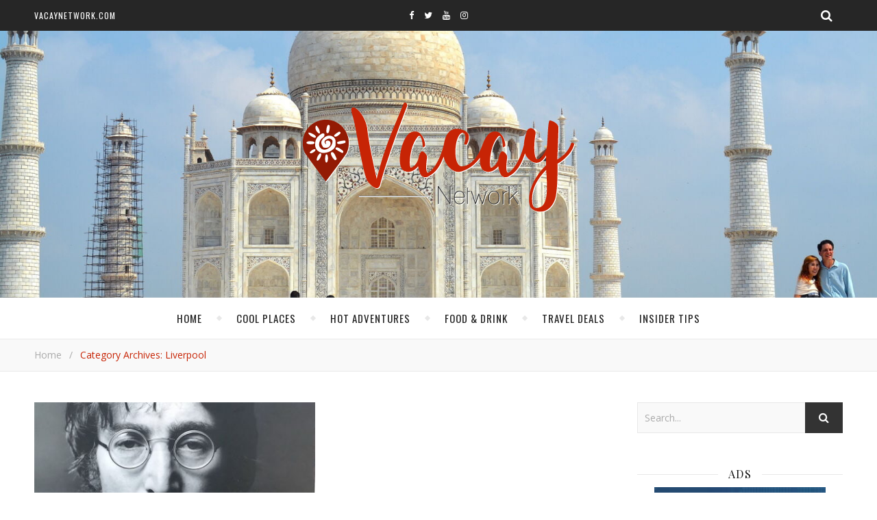

--- FILE ---
content_type: text/html; charset=UTF-8
request_url: https://www.vacaynetwork.com/category/europe/united-kingdom/northern-england/liverpool/
body_size: 12500
content:
<!DOCTYPE html>
<html lang="en-US">
<head>
	<meta charset="UTF-8">
	<meta name="description" content="Unique Stories and Photos for Worldly Passionate Travelers">
	<!-- Mobile Specific Meta -->
	<meta name="viewport" content="width=device-width, initial-scale=1, maximum-scale=1">
	<title>Liverpool &#8211; Vacay Network</title>
<meta name='robots' content='max-image-preview:large' />
<link rel='dns-prefetch' href='//fonts.googleapis.com' />
<link rel="alternate" type="application/rss+xml" title="Vacay Network &raquo; Feed" href="https://www.vacaynetwork.com/feed/" />
<link rel="alternate" type="application/rss+xml" title="Vacay Network &raquo; Comments Feed" href="https://www.vacaynetwork.com/comments/feed/" />
<link rel="alternate" type="application/rss+xml" title="Vacay Network &raquo; Liverpool Category Feed" href="https://www.vacaynetwork.com/category/europe/united-kingdom/northern-england/liverpool/feed/" />
<style id='wp-img-auto-sizes-contain-inline-css' type='text/css'>
img:is([sizes=auto i],[sizes^="auto," i]){contain-intrinsic-size:3000px 1500px}
/*# sourceURL=wp-img-auto-sizes-contain-inline-css */
</style>

<style id='wp-emoji-styles-inline-css' type='text/css'>

	img.wp-smiley, img.emoji {
		display: inline !important;
		border: none !important;
		box-shadow: none !important;
		height: 1em !important;
		width: 1em !important;
		margin: 0 0.07em !important;
		vertical-align: -0.1em !important;
		background: none !important;
		padding: 0 !important;
	}
/*# sourceURL=wp-emoji-styles-inline-css */
</style>
<link rel='stylesheet' id='wp-block-library-css' href='https://www.vacaynetwork.com/wp-includes/css/dist/block-library/style.min.css' type='text/css' media='all' />
<style id='global-styles-inline-css' type='text/css'>
:root{--wp--preset--aspect-ratio--square: 1;--wp--preset--aspect-ratio--4-3: 4/3;--wp--preset--aspect-ratio--3-4: 3/4;--wp--preset--aspect-ratio--3-2: 3/2;--wp--preset--aspect-ratio--2-3: 2/3;--wp--preset--aspect-ratio--16-9: 16/9;--wp--preset--aspect-ratio--9-16: 9/16;--wp--preset--color--black: #000000;--wp--preset--color--cyan-bluish-gray: #abb8c3;--wp--preset--color--white: #ffffff;--wp--preset--color--pale-pink: #f78da7;--wp--preset--color--vivid-red: #cf2e2e;--wp--preset--color--luminous-vivid-orange: #ff6900;--wp--preset--color--luminous-vivid-amber: #fcb900;--wp--preset--color--light-green-cyan: #7bdcb5;--wp--preset--color--vivid-green-cyan: #00d084;--wp--preset--color--pale-cyan-blue: #8ed1fc;--wp--preset--color--vivid-cyan-blue: #0693e3;--wp--preset--color--vivid-purple: #9b51e0;--wp--preset--gradient--vivid-cyan-blue-to-vivid-purple: linear-gradient(135deg,rgb(6,147,227) 0%,rgb(155,81,224) 100%);--wp--preset--gradient--light-green-cyan-to-vivid-green-cyan: linear-gradient(135deg,rgb(122,220,180) 0%,rgb(0,208,130) 100%);--wp--preset--gradient--luminous-vivid-amber-to-luminous-vivid-orange: linear-gradient(135deg,rgb(252,185,0) 0%,rgb(255,105,0) 100%);--wp--preset--gradient--luminous-vivid-orange-to-vivid-red: linear-gradient(135deg,rgb(255,105,0) 0%,rgb(207,46,46) 100%);--wp--preset--gradient--very-light-gray-to-cyan-bluish-gray: linear-gradient(135deg,rgb(238,238,238) 0%,rgb(169,184,195) 100%);--wp--preset--gradient--cool-to-warm-spectrum: linear-gradient(135deg,rgb(74,234,220) 0%,rgb(151,120,209) 20%,rgb(207,42,186) 40%,rgb(238,44,130) 60%,rgb(251,105,98) 80%,rgb(254,248,76) 100%);--wp--preset--gradient--blush-light-purple: linear-gradient(135deg,rgb(255,206,236) 0%,rgb(152,150,240) 100%);--wp--preset--gradient--blush-bordeaux: linear-gradient(135deg,rgb(254,205,165) 0%,rgb(254,45,45) 50%,rgb(107,0,62) 100%);--wp--preset--gradient--luminous-dusk: linear-gradient(135deg,rgb(255,203,112) 0%,rgb(199,81,192) 50%,rgb(65,88,208) 100%);--wp--preset--gradient--pale-ocean: linear-gradient(135deg,rgb(255,245,203) 0%,rgb(182,227,212) 50%,rgb(51,167,181) 100%);--wp--preset--gradient--electric-grass: linear-gradient(135deg,rgb(202,248,128) 0%,rgb(113,206,126) 100%);--wp--preset--gradient--midnight: linear-gradient(135deg,rgb(2,3,129) 0%,rgb(40,116,252) 100%);--wp--preset--font-size--small: 13px;--wp--preset--font-size--medium: 20px;--wp--preset--font-size--large: 36px;--wp--preset--font-size--x-large: 42px;--wp--preset--spacing--20: 0.44rem;--wp--preset--spacing--30: 0.67rem;--wp--preset--spacing--40: 1rem;--wp--preset--spacing--50: 1.5rem;--wp--preset--spacing--60: 2.25rem;--wp--preset--spacing--70: 3.38rem;--wp--preset--spacing--80: 5.06rem;--wp--preset--shadow--natural: 6px 6px 9px rgba(0, 0, 0, 0.2);--wp--preset--shadow--deep: 12px 12px 50px rgba(0, 0, 0, 0.4);--wp--preset--shadow--sharp: 6px 6px 0px rgba(0, 0, 0, 0.2);--wp--preset--shadow--outlined: 6px 6px 0px -3px rgb(255, 255, 255), 6px 6px rgb(0, 0, 0);--wp--preset--shadow--crisp: 6px 6px 0px rgb(0, 0, 0);}:where(.is-layout-flex){gap: 0.5em;}:where(.is-layout-grid){gap: 0.5em;}body .is-layout-flex{display: flex;}.is-layout-flex{flex-wrap: wrap;align-items: center;}.is-layout-flex > :is(*, div){margin: 0;}body .is-layout-grid{display: grid;}.is-layout-grid > :is(*, div){margin: 0;}:where(.wp-block-columns.is-layout-flex){gap: 2em;}:where(.wp-block-columns.is-layout-grid){gap: 2em;}:where(.wp-block-post-template.is-layout-flex){gap: 1.25em;}:where(.wp-block-post-template.is-layout-grid){gap: 1.25em;}.has-black-color{color: var(--wp--preset--color--black) !important;}.has-cyan-bluish-gray-color{color: var(--wp--preset--color--cyan-bluish-gray) !important;}.has-white-color{color: var(--wp--preset--color--white) !important;}.has-pale-pink-color{color: var(--wp--preset--color--pale-pink) !important;}.has-vivid-red-color{color: var(--wp--preset--color--vivid-red) !important;}.has-luminous-vivid-orange-color{color: var(--wp--preset--color--luminous-vivid-orange) !important;}.has-luminous-vivid-amber-color{color: var(--wp--preset--color--luminous-vivid-amber) !important;}.has-light-green-cyan-color{color: var(--wp--preset--color--light-green-cyan) !important;}.has-vivid-green-cyan-color{color: var(--wp--preset--color--vivid-green-cyan) !important;}.has-pale-cyan-blue-color{color: var(--wp--preset--color--pale-cyan-blue) !important;}.has-vivid-cyan-blue-color{color: var(--wp--preset--color--vivid-cyan-blue) !important;}.has-vivid-purple-color{color: var(--wp--preset--color--vivid-purple) !important;}.has-black-background-color{background-color: var(--wp--preset--color--black) !important;}.has-cyan-bluish-gray-background-color{background-color: var(--wp--preset--color--cyan-bluish-gray) !important;}.has-white-background-color{background-color: var(--wp--preset--color--white) !important;}.has-pale-pink-background-color{background-color: var(--wp--preset--color--pale-pink) !important;}.has-vivid-red-background-color{background-color: var(--wp--preset--color--vivid-red) !important;}.has-luminous-vivid-orange-background-color{background-color: var(--wp--preset--color--luminous-vivid-orange) !important;}.has-luminous-vivid-amber-background-color{background-color: var(--wp--preset--color--luminous-vivid-amber) !important;}.has-light-green-cyan-background-color{background-color: var(--wp--preset--color--light-green-cyan) !important;}.has-vivid-green-cyan-background-color{background-color: var(--wp--preset--color--vivid-green-cyan) !important;}.has-pale-cyan-blue-background-color{background-color: var(--wp--preset--color--pale-cyan-blue) !important;}.has-vivid-cyan-blue-background-color{background-color: var(--wp--preset--color--vivid-cyan-blue) !important;}.has-vivid-purple-background-color{background-color: var(--wp--preset--color--vivid-purple) !important;}.has-black-border-color{border-color: var(--wp--preset--color--black) !important;}.has-cyan-bluish-gray-border-color{border-color: var(--wp--preset--color--cyan-bluish-gray) !important;}.has-white-border-color{border-color: var(--wp--preset--color--white) !important;}.has-pale-pink-border-color{border-color: var(--wp--preset--color--pale-pink) !important;}.has-vivid-red-border-color{border-color: var(--wp--preset--color--vivid-red) !important;}.has-luminous-vivid-orange-border-color{border-color: var(--wp--preset--color--luminous-vivid-orange) !important;}.has-luminous-vivid-amber-border-color{border-color: var(--wp--preset--color--luminous-vivid-amber) !important;}.has-light-green-cyan-border-color{border-color: var(--wp--preset--color--light-green-cyan) !important;}.has-vivid-green-cyan-border-color{border-color: var(--wp--preset--color--vivid-green-cyan) !important;}.has-pale-cyan-blue-border-color{border-color: var(--wp--preset--color--pale-cyan-blue) !important;}.has-vivid-cyan-blue-border-color{border-color: var(--wp--preset--color--vivid-cyan-blue) !important;}.has-vivid-purple-border-color{border-color: var(--wp--preset--color--vivid-purple) !important;}.has-vivid-cyan-blue-to-vivid-purple-gradient-background{background: var(--wp--preset--gradient--vivid-cyan-blue-to-vivid-purple) !important;}.has-light-green-cyan-to-vivid-green-cyan-gradient-background{background: var(--wp--preset--gradient--light-green-cyan-to-vivid-green-cyan) !important;}.has-luminous-vivid-amber-to-luminous-vivid-orange-gradient-background{background: var(--wp--preset--gradient--luminous-vivid-amber-to-luminous-vivid-orange) !important;}.has-luminous-vivid-orange-to-vivid-red-gradient-background{background: var(--wp--preset--gradient--luminous-vivid-orange-to-vivid-red) !important;}.has-very-light-gray-to-cyan-bluish-gray-gradient-background{background: var(--wp--preset--gradient--very-light-gray-to-cyan-bluish-gray) !important;}.has-cool-to-warm-spectrum-gradient-background{background: var(--wp--preset--gradient--cool-to-warm-spectrum) !important;}.has-blush-light-purple-gradient-background{background: var(--wp--preset--gradient--blush-light-purple) !important;}.has-blush-bordeaux-gradient-background{background: var(--wp--preset--gradient--blush-bordeaux) !important;}.has-luminous-dusk-gradient-background{background: var(--wp--preset--gradient--luminous-dusk) !important;}.has-pale-ocean-gradient-background{background: var(--wp--preset--gradient--pale-ocean) !important;}.has-electric-grass-gradient-background{background: var(--wp--preset--gradient--electric-grass) !important;}.has-midnight-gradient-background{background: var(--wp--preset--gradient--midnight) !important;}.has-small-font-size{font-size: var(--wp--preset--font-size--small) !important;}.has-medium-font-size{font-size: var(--wp--preset--font-size--medium) !important;}.has-large-font-size{font-size: var(--wp--preset--font-size--large) !important;}.has-x-large-font-size{font-size: var(--wp--preset--font-size--x-large) !important;}
/*# sourceURL=global-styles-inline-css */
</style>

<style id='classic-theme-styles-inline-css' type='text/css'>
/*! This file is auto-generated */
.wp-block-button__link{color:#fff;background-color:#32373c;border-radius:9999px;box-shadow:none;text-decoration:none;padding:calc(.667em + 2px) calc(1.333em + 2px);font-size:1.125em}.wp-block-file__button{background:#32373c;color:#fff;text-decoration:none}
/*# sourceURL=/wp-includes/css/classic-themes.min.css */
</style>
<link rel='stylesheet' id='adenit-main-style-css' href='https://www.vacaynetwork.com/wp-content/themes/aden/style.css' type='text/css' media='all' />
<link rel='stylesheet' id='owl-carousel-css' href='https://www.vacaynetwork.com/wp-content/themes/aden/css/owl.carousel.css' type='text/css' media='all' />
<link rel='stylesheet' id='magnific-popup-css' href='https://www.vacaynetwork.com/wp-content/themes/aden/css/magnific-popup.css' type='text/css' media='all' />
<link rel='stylesheet' id='adenit-mediaquery-css' href='https://www.vacaynetwork.com/wp-content/themes/aden/css/mediaquery.css' type='text/css' media='all' />
<link rel='stylesheet' id='font-awesome-css' href='https://www.vacaynetwork.com/wp-content/themes/aden/css/font-awesome.min.css' type='text/css' media='all' />
<link rel='stylesheet' id='fontello-css' href='https://www.vacaynetwork.com/wp-content/themes/aden/css/fontello.css' type='text/css' media='all' />
<link rel='stylesheet' id='icomoon-css' href='https://www.vacaynetwork.com/wp-content/themes/aden/css/icomoon.css' type='text/css' media='all' />
<link rel='stylesheet' id='animsition-css' href='https://www.vacaynetwork.com/wp-content/themes/aden/css/animsition.min.css' type='text/css' media='all' />
<link rel='stylesheet' id='perfect-scrollbar-css' href='https://www.vacaynetwork.com/wp-content/themes/aden/css/perfect-scrollbar.css' type='text/css' media='all' />
<link rel='stylesheet' id='adenit-oswald-font-css' href='//fonts.googleapis.com/css?family=Oswald%3A100%2C300%2C400%2C700&#038;subset=latin%2Clatin-ext&#038;ver=1.0.0' type='text/css' media='all' />
<link rel='stylesheet' id='adenit-playfair-font-css' href='//fonts.googleapis.com/css?family=Playfair+Display%3A400%2C700&#038;subset=latin%2Clatin-ext&#038;ver=1.0.0' type='text/css' media='all' />
<link rel='stylesheet' id='adenit-opensans-font-css' href='//fonts.googleapis.com/css?family=Open+Sans%3A400italic%2C400%2C600italic%2C600%2C700italic%2C700&#038;subset=latin%2Clatin-ext&#038;ver=1.0.0' type='text/css' media='all' />
<script type="text/javascript" src="https://www.vacaynetwork.com/wp-includes/js/jquery/jquery.min.js" id="jquery-core-js"></script>
<script type="text/javascript" src="https://www.vacaynetwork.com/wp-includes/js/jquery/jquery-migrate.min.js" id="jquery-migrate-js"></script>
<link rel="https://api.w.org/" href="https://www.vacaynetwork.com/wp-json/" /><link rel="alternate" title="JSON" type="application/json" href="https://www.vacaynetwork.com/wp-json/wp/v2/categories/726" /><link rel="EditURI" type="application/rsd+xml" title="RSD" href="https://www.vacaynetwork.com/xmlrpc.php?rsd" />
<meta name="generator" content="WordPress 6.9" />
<!-- Google Tag Manager -->
<script>(function(w,d,s,l,i){w[l]=w[l]||[];w[l].push({'gtm.start':
new Date().getTime(),event:'gtm.js'});var f=d.getElementsByTagName(s)[0],
j=d.createElement(s),dl=l!='dataLayer'?'&l='+l:'';j.async=true;j.src=
'https://www.googletagmanager.com/gtm.js?id='+i+dl;f.parentNode.insertBefore(j,f);
})(window,document,'script','dataLayer','GTM-59RTW69');</script>
<!-- End Google Tag Manager -->

<!-- Facebook Pixel Code -->
<script>
  !function(f,b,e,v,n,t,s)
  {if(f.fbq)return;n=f.fbq=function(){n.callMethod?
  n.callMethod.apply(n,arguments):n.queue.push(arguments)};
  if(!f._fbq)f._fbq=n;n.push=n;n.loaded=!0;n.version='2.0';
  n.queue=[];t=b.createElement(e);t.async=!0;
  t.src=v;s=b.getElementsByTagName(e)[0];
  s.parentNode.insertBefore(t,s)}(window, document,'script',
  'https://connect.facebook.net/en_US/fbevents.js');
  fbq('init', '747012482445217');
  fbq('track', 'PageView');
</script>
<noscript><img height="1" width="1" style="display:none"
  src="https://www.facebook.com/tr?id=747012482445217&ev=PageView&noscript=1"
/></noscript>
<!-- End Facebook Pixel Code --><style>.lsi-social-icons li a { line-height: 24px !important; height: 24px !important; width: 24px !important; } .col-2 .googleplus-share { display: none !important; } 

.entry-content > p:first-child::first-letter {
    margin-top: inherit !important;
}
.entry-content > p:first-child::first-letter {
    font-family: inherit !important;
    float: none !important;
    font-size: inherit !important;
    line-height: inherit !important;
    text-align: center;
    margin: 0 !important;
}.logo {
	max-width:525px;
}.header-center > .center-max-width {
	padding-top:105px;
	height:390px;
}@media screen and ( max-width: 480px ) {
	.header-center > .center-max-width {
		padding:105px 0;
		height: auto;
	}	
}.header-bottom > .center-max-width {
	    position: relative;
	    text-align: center;
	}.nav {
	   display: table;
	   margin: 0 auto;
	}.header-center{
		background-image: url(https://www.vacaynetwork.com/wp-content/uploads/2020/12/taj-mahal-in-september.jpg);
		background-size: 		cover;
		background-repeat: 		no-repeat;
		background-attachment: 	scroll;
		background-position: 	center center;

	}body{
		background-image: url();
		background-size: 		auto;
		background-repeat: 		repeat;
		background-attachment: 	fixed;
		background-position: 	left top;

	}.main-sidebar {
    width: 330px; 
}.fixed-sidebar {
    width: 330px;
    right: -330px; 
}.main-container {
		width: calc(100% - 330px);
		width: -webkit-calc(100% - 330px);
	}.center-max-width {
	max-width:1180px;
}.main-container-wrap {
	margin:45px 0px;		        
}.main-post,
		.search-post {
	margin-bottom:45px;		        
}.main-sidebar {
	padding-right: 30px;
}.main-container + .main-sidebar {
	padding-left: 30px;
	padding-right: 0; 
}.main-sidebar .adenit-widget,
		.fixed-sidebar .adenit-widget {
	margin-bottom: 45px;
}.single-pagination .previous {
	width: calc((100% - 30px) / 2);
	width: -webkit-calc((100% - 30px) / 2);
	margin-right:30px;        
}.single-pagination .next {
	width: calc((100% - 30px) / 2);
	width: -webkit-calc((100% - 30px) / 2);    
}.adenit-link,
	.adenit-quote {
    font-family: "Playfair Display";
    font-size: 24px;
}

.adenit-quote-author,
.adenit-link-author {
	font-family: "Open Sans";
    font-size: 18px;
}.col-2 .entry-video,
		.col-2 .entry-gallery, 
		.col-2 .entry-thumbnail,
		.col-3 .entry-video,
		.col-3 .entry-gallery, 
		.col-3 .entry-thumbnail {
	margin-bottom: 15px;
}.entry-content > p:first-child:first-letter {
	font-family: "Playfair Display";
    float:left;
    font-size: 76px;
    line-height: 63px;
    text-align: center;
    margin: 0px 10px 0 0;
}@-moz-document url-prefix() {
	.entry-content > p:first-child:first-letter {
	    margin-top: 10px !important;
	}
}.adenit-carousel .owl-prev {
	    left: -50px;
	}.adenit-carousel .owl-next {
	    right: -50px;
	}.carousel-category {
			font-size: 12px;
			letter-spacing: 1px;
			margin-bottom: 8px;
			font-weight: 600;
	   }
	
	   .carousel-title {
			font-size: 41px;
			letter-spacing: 0.5px;
			line-height: 44px;
			margin-bottom: 16px;
	   }

		.carousel-comment,
		.carousel-like {
		    padding: 4px 6px;
		}.footer-logo a {
	max-width:183px;
}.header-top {
    background-color: #262626;
}.top-nav > ul > li > a,
		.header-top-social a i {
    color: #ffffff;
}.top-nav > ul > li > a:hover,
		.header-top-social a:hover i,
		.header-top-social a:focus i,
		.top-nav li.current-menu-item > a,
		.top-nav li.current-menu-ancestor > a {
    color: #cccccc;
}.fixed-sidebar-btn {
    color: #444444;
    background-color: #ffffff;
}.fixed-sidebar-btn:hover {
    color: #cccccc;
}.search-btn {
    color: #ffffff;
    background-color: #262626;
}.search-btn:hover {
    color: #cccccc;
}.header-bottom,
		 .fixed-header-bottom,
		 .nav .sub-menu > li > a,
		 .nav-mobile {
    background-color: #ffffff;
}.nav > ul > li > a,
		.nav .sub-menu > li > a,
		.nav-mobile li a,
		.nav-btn,
		.sub-menu-btn-icon,
		.carousel-btn {
    color: #222222;
}.nav > ul > li > a:hover,
		.nav .sub-menu > li > a:hover,
		.nav-mobile li a:hover,
		.nav-btn:hover,
		.carousel-btn:hover,
		.nav li.current-menu-item > a,
		.nav li.current-menu-ancestor > a {
    color: #c72405;
}.nav .sub-menu > li > a:hover:before  {
    border-color: transparent transparent transparent #c72405;
}.nav .sub-menu {
    border-color: #c72405;
}.nav .sub-menu > li > a:before  {
    border-color: transparent transparent transparent #f4f4f4;
}.nav .sub-menu > li > a {
    border-color:#f4f4f4;
}body,
		.single-pagination-info {
    background-color: #ffffff;
}.single-pagination-info:hover p {
    color:#ffffff;
}#s:focus + .submit,
		.header-search-input:focus +.header-search-button,
		#wp-calendar tbody td:hover a,
		#wp-calendar tbody td:hover,
		#wp-calendar caption,
		.carousel-comment:hover span:first-child:before,
		.carousel-like:hover span:first-child:before {
    color: #ffffff;
    background-color: #c72405;
}.nav > ul > li:after,
		.entry-content hr {
	color: #ffffff;
    background-color: #e8e8e8;
}.carousel-comment:hover,
		.carousel-like:hover,
		.meta-categories a:before,
		.meta-categories a:after,
		.instagram-title h3,
		.entry-content  blockquote {
    border-color: #c72405;
}.meta-categories a:hover,
		.adenit-widget ul li > a:hover,
		#wp-calendar tfoot #prev a:hover,
		#wp-calendar tfoot #next a:hover,
		.adenit-widget ul li span a:hover,
		.carousel-title a:hover,
		a,
		.adenit-breadcrumbs a:hover,
		.adenit-breadcrumbs .breadcrumb_last,
		.comment-author a:hover,
		.carousel-comment:hover a,
		.carousel-like:hover a,
		.meta-author-date a,
		.meta-tags a:hover,
		.meta-like-comm a:hover,
		.page-links a,
		.adenit-breadcrumbs li strong,
		.related-posts h4 a:hover,
		.single-pagination-info:hover h4 {
    color:#c72405;
}.active span,
		.search-separator,
		.ps-container > .ps-scrollbar-y-rail > .ps-scrollbar-y {
    background-color:#c72405 !important;
}.meta-categories a,
		.carousel-quote,
		.post-title,
		.post-title a,
		.widget-title,
		.related-posts h3,
		.related-posts h4 a,
		.meta-author-description h4,
		.next-post-title a,
		.prev-post-title a,
		.comments-area h2,
		.comment-reply-title,
		.next-post-icon a,
		.prev-post-icon a,
		.comment-author a,
		.comment-author,
		.author-info h4 a,
		.fixed-sidebar-close-btn,
		.single-pagination-info,
		.adenit_author_widget h3 {
	color: #111111;
}body,
		.adenit-widget,
		.adenit-widget ul li > a,
		#wp-calendar tbody td,
		.wpcf7 input[type="text"],
		.wpcf7 input[type="email"],
		.wpcf7 textarea,
		.comments-area input[type="text"],
		.comments-area textarea,
		.entry-content,
		.author-info p,
		.entry-comments,
		#respond,
		.fourzerofour p,
		#s,
		.page-links {
	color: #000000;
}.widget-title h3:before,
		.widget-title h3:after,
		.meta-share-wrap .meta-share:before,
		.meta-share-wrap .meta-share:after,
		.widget_recent_entries ul li,
		.widget_recent_comments li,
		.widget_meta li,
		.widget_recent_comments li,
		.widget_pages li,
		.widget_archive li,
		.widget_categories li,
		.children li,
	    #wp-calendar,
	    #wp-calendar tbody td,
		.search #s,
	    .entry-comments,
	    .adenit-widget select,
	    .meta-author-description,
	    .comment-title h2:before,
		.comment-title h2:after,
	    .related-posts h3:before,
		.related-posts h3:after,
		.search-thumbnail i,
		.widget_nav_menu li a,
		.wpcf7 input[type="text"],
		.wpcf7 input[type="email"],
		.wpcf7 textarea,
		.comments-area input[type="text"],
		.comments-area textarea,
		.wp-caption,
		.entry-content table tr,
		.entry-content table th,
		.entry-content table td,
		.entry-content abbr[title],
		.entry-content pre,
		.meta-tags a,
		.meta-like-comm a,
		.meta-share a,
		.meta-author-description,
		.adenit-breadcrumbs,
		.carousel-quote,
		.header-bottom,
		.mc4wp-form input,
		.category-description {
	border-color:#e8e8e8;
}.meta-author-date,
		.meta-tags a,
		.meta-like-comm a,
		.related-posts .meta-date,
		.comment-info,
		.comment-info a,
		.widget_recent_entries ul li span,
		.comment-date a,
		.widget_categories li,
		.widget_archive li,
		.gallery .gallery-caption,
		.meta-share a,	
		.adenit-breadcrumbs,
		.adenit-breadcrumbs a {
	color:#aaaaaa;
}::-webkit-input-placeholder {
	color: #aaaaaa;
}:-moz-placeholder {
	color: #aaaaaa;
}::-moz-placeholder { 
	color: #aaaaaa;
}:-ms-input-placeholder {
	color: #aaaaaa;
}.adenit-breadcrumbs,
		.entry-comments,
		.wpcf7 input[type="text"],
		.wpcf7 input[type="email"],
		.wpcf7 textarea,
		.comments-area input[type="text"],
		.comments-area textarea,
		.meta-author-description,
		.header-search-input,
		.search #s,
		.carousel-quote {
	background-color:#f9f9f9;
}.read-more a,
		.wpcf7 input[type="submit"]:hover,
		 #submit,
		.default-pagination .next a,
		.default-pagination .previous a,
		.numbered-pagination a,
		.reply a,
		.tagcloud a,
		.header-search-button,
		.submit,
		.mc4wp-form input[type="submit"] {
    background-color: #333333;
    color: #ffffff;
}.read-more a:hover {
    padding: 0px 30px;
}.read-more a:hover,
		 #submit:hover,
		.wpcf7 input[type="submit"],
		.default-pagination .next:hover a,
		.default-pagination .previous:hover a,
		.numbered-pagination a:hover,
		.numbered-pagination span,
		.reply a:hover,
		.tagcloud a:hover,
		.mc4wp-form input[type="submit"]:hover {
	background-color: #8d8d8d;
	color: #ffffff;
}.footer-social,
		.instagram-title {
     background-color: #333333;
}.instagram-title,
		.footer-social a,
		.footer-social a i {
    color: #ffffff;
}.footer-social a i {
    border-color: #ffffff;
}.footer-social a:hover i,
		.footer-social a:focus i {
    border-color: #c72405;
    background-color: #c72405;
    color: #ffffff;
}.footer-social a:hover,
		.footer-social a:focus {
    color: #c72405;
}.footer-widget .adenit-widget,
		.footer-widget .adenit-widget .widget-title,
		.footer-widget .adenit-widget ul li > a,
		.footer-widget .adenit-widget #wp-calendar tbody td,
		.footer-widget .adenit-widget .widget_recent_entries ul li span,
		.footer-widget .adenit-widget .widget_categories li,
		.footer-widget .adenit-widget .widget_archive li {
	color: #ffffff;
}.footer-widget #wp-calendar a,
		.footer-widget .adenit-widget ul li > a:hover,
		.footer-widget .adenit-widget #wp-calendar tfoot #prev a:hover,
		.footer-widget .adenit-widget #wp-calendar tfoot #next a:hover,
		.footer-widget .adenit-widget ul li span a:hover {
	color: #c72405;
}.footer-widget  #wp-calendar tbody td:hover a,
		.footer-widget  #wp-calendar tbody td:hover,
		.footer-widget  #wp-calendar caption {
	background-color: #c72405;
}.footer-widget .widget-title h3:before,
		.footer-widget .widget-title h3:after,
		.footer-widget .widget_recent_entries ul li,
		.footer-widget .widget_recent_comments li,
		.footer-widget .widget_meta li,
		.footer-widget .widget_recent_comments li,
		.footer-widget .widget_pages li,
		.footer-widget .widget_archive li,
		.footer-widget .widget_categories li,
		.footer-widget .children li,
	    .footer-widget #wp-calendar,
	    .footer-widget #wp-calendar tbody td,
		.footer-widget .search #s,
	    .footer-widget .adenit-widget select,
		.footer-widget .widget_nav_menu li a {
	border-color: #ffffff;
}.footer-widget-area,
		.footer-bottom {
    background-color: #242424;
}.copyright {
    color: #999999;
}.scrolltotop,
		.copyright a {
    color: #c72405;
}.scrolltotop:hover,
		.copyright a:hover {
    color: #ffffff;
}</style><meta property="og:image" content="https://www.vacaynetwork.com/wp-content/uploads/2018/06/john-lennon-picture-museum-of-liverpool-704x1024.jpg"/><meta property="og:image:width" content="704"/><meta property="og:image:height" content="1024"/><meta property="og:title" content="4 Fab Places In Liverpool to Experience Mania for The Beatles"/><meta property="og:description" content="Liverpool vaulted once again into the global spotlight this month thanks to a single piece of media from its greatest celebrity. Paul McCartney’s marvellously genuine tour of his hometown for James Corden’s “Carpool Karaoke” series has renewed fascination for the city in northern England.

When The " /><meta property="og:url" content="https://www.vacaynetwork.com/4-fab-places-in-liverpool-to-experience-mania-for-the-beatles/"/><meta property="og:locale" content="en_us" /><meta property="og:site_name" content="Vacay Network"/><link rel="icon" href="https://www.vacaynetwork.com/wp-content/uploads/2019/12/cropped-vacay-network-top-1-32x32.png" sizes="32x32" />
<link rel="icon" href="https://www.vacaynetwork.com/wp-content/uploads/2019/12/cropped-vacay-network-top-1-192x192.png" sizes="192x192" />
<link rel="apple-touch-icon" href="https://www.vacaynetwork.com/wp-content/uploads/2019/12/cropped-vacay-network-top-1-180x180.png" />
<meta name="msapplication-TileImage" content="https://www.vacaynetwork.com/wp-content/uploads/2019/12/cropped-vacay-network-top-1-270x270.png" />
	<!-- Include js plugin -->
</head>

<body data-rsssl=1 class="archive category category-liverpool category-726 wp-theme-aden " >

<!-- Close Plus Sidebar -->
<div class="fixed-sidebar-close"></div>
<!-- Close Plus Sidebar -->
<div class="fixed-sidebar" data-width="330">
	<div class="fixed-sidebar-close-btn">
		<i class="fa fa-reply"></i>
	</div>
	</div>

<div class="main-wrap">
<!-- Search Form -->
<form  method="get" id="searchform" class="header-search-form container" action="https://www.vacaynetwork.com/"><div class="outer"><div class="inner"><div class="search-input-wrap"><input type="text" name="s" id="ss" class="header-search-input" placeholder="What are you looking for?" autocomplete="off" /><button type="submit" class="header-search-button" name="submit" ><i class="fa fa-search" ></i></button></div></div></div></form>
<!-- HEADER -->
<header class="header-wrap">
	<!-- Header Top -->
		<div class="header-top">
		<div class="center-max-width">

			<div class="header-btns">
				<!-- Search Open Button -->
				<span class="search-btn">
			    	<i class="fa fa-search"></i>
			    </span>
								
			</div>
		    
		
			<div class="header-top-social"><a href="http://facebook.com" target="_blank"><i class="fa fa-facebook"></i><span class="social-info" >Facebook</span></a><a href="http://twitter.com" target="_blank"><i class="fa fa-twitter"></i><span class="social-info" >Twitter</span></a><a href="https://www.youtube.com/channel/UCdYSLJUeU7ME2X2MFiPK8yw" target="_blank"><i class="fa fa-youtube"></i><span class="social-info" >Youtube</span></a><a href="https://www.instagram.com/vacaynetwork" target="_blank"><i class="fa fa-instagram"></i><span class="social-info" >Instagram</span></a></div><nav class="top-nav"><ul id="menu-top" class=""><li id="menu-item-50" class="menu-item menu-item-type-custom menu-item-object-custom menu-item-50"><a href="/">VacayNetwork.com</a></li>
</ul></nav>			<div class="clear"></div>
		</div>
	</div>
		


	

	<!-- Header Center -->
	<div class="header-center" style="background-image:url(https://www.vacaynetwork.com/wp-content/uploads/2020/12/taj-mahal-in-september.jpg)">
		<div class="center-max-width">	

			<!-- header  Logo -->
						<div class="logo">
				<a href="https://www.vacaynetwork.com/" title="Vacay Network" >
					<img src="https://www.vacaynetwork.com/wp-content/uploads/2019/12/vacay-network-top-1.png" alt="Vacay Network">
				</a>	
			</div>
						<div class="clear"></div>
		</div>
	</div>

	<!-- Header Bottom -->
			
	<div class="header-bottom">
		<div class="center-max-width">
			
			<div class="nav-btn">
				<i class="fa fa-bars"></i>
			</div>
			<!-- Carousel Scroll Btn -->
						
			<!-- Display Navigation -->
			<nav class="nav"><ul id="menu-nav" class=""><li id="menu-item-49" class="menu-item menu-item-type-custom menu-item-object-custom menu-item-49"><a href="/">Home</a></li>
<li id="menu-item-11" class="menu-item menu-item-type-taxonomy menu-item-object-category menu-item-11"><a href="https://www.vacaynetwork.com/category/cool-places/">Cool Places</a></li>
<li id="menu-item-13" class="menu-item menu-item-type-taxonomy menu-item-object-category menu-item-13"><a href="https://www.vacaynetwork.com/category/hot-adventures/">Hot Adventures</a></li>
<li id="menu-item-12" class="menu-item menu-item-type-taxonomy menu-item-object-category menu-item-12"><a href="https://www.vacaynetwork.com/category/food-drink/">Food &#038; Drink</a></li>
<li id="menu-item-15" class="menu-item menu-item-type-taxonomy menu-item-object-category menu-item-15"><a href="https://www.vacaynetwork.com/category/travel-deals/">Travel Deals</a></li>
<li id="menu-item-14" class="menu-item menu-item-type-taxonomy menu-item-object-category menu-item-14"><a href="https://www.vacaynetwork.com/category/insider-tips/">Insider Tips</a></li>
</ul></nav>
			<!-- Display Mobile Navigation -->
			<nav class="nav-mobile"><ul id="menu-nav-1" class=""><li class="menu-item menu-item-type-custom menu-item-object-custom menu-item-49"><a href="/">Home</a></li>
<li class="menu-item menu-item-type-taxonomy menu-item-object-category menu-item-11"><a href="https://www.vacaynetwork.com/category/cool-places/">Cool Places</a></li>
<li class="menu-item menu-item-type-taxonomy menu-item-object-category menu-item-13"><a href="https://www.vacaynetwork.com/category/hot-adventures/">Hot Adventures</a></li>
<li class="menu-item menu-item-type-taxonomy menu-item-object-category menu-item-12"><a href="https://www.vacaynetwork.com/category/food-drink/">Food &#038; Drink</a></li>
<li class="menu-item menu-item-type-taxonomy menu-item-object-category menu-item-15"><a href="https://www.vacaynetwork.com/category/travel-deals/">Travel Deals</a></li>
<li class="menu-item menu-item-type-taxonomy menu-item-object-category menu-item-14"><a href="https://www.vacaynetwork.com/category/insider-tips/">Insider Tips</a></li>
</ul></nav>
			
		    <div class="clear"></div>
		</div>
	</div>
	<div id="adenit-breadcrumbs" class="adenit-breadcrumbs"><div class="center-max-width"><ul><li><a href="https://www.vacaynetwork.com" title="Home">Home</a></li><li class="separator"> / </li><li><strong>Category Archives:&nbsp;Liverpool</strong></li></ul></div></div>
	<!-- Fixed Header Bottom -->
			
	<div class="fixed-header-bottom">
		<div class="center-max-width">
			
			<div class="nav-btn">
				<i class="fa fa-bars"></i>
			</div>
			<!-- Carousel Scroll Btn -->
						
			<!-- Display Navigation -->
			<nav class="nav"><ul id="menu-nav-2" class=""><li class="menu-item menu-item-type-custom menu-item-object-custom menu-item-49"><a href="/">Home</a></li>
<li class="menu-item menu-item-type-taxonomy menu-item-object-category menu-item-11"><a href="https://www.vacaynetwork.com/category/cool-places/">Cool Places</a></li>
<li class="menu-item menu-item-type-taxonomy menu-item-object-category menu-item-13"><a href="https://www.vacaynetwork.com/category/hot-adventures/">Hot Adventures</a></li>
<li class="menu-item menu-item-type-taxonomy menu-item-object-category menu-item-12"><a href="https://www.vacaynetwork.com/category/food-drink/">Food &#038; Drink</a></li>
<li class="menu-item menu-item-type-taxonomy menu-item-object-category menu-item-15"><a href="https://www.vacaynetwork.com/category/travel-deals/">Travel Deals</a></li>
<li class="menu-item menu-item-type-taxonomy menu-item-object-category menu-item-14"><a href="https://www.vacaynetwork.com/category/insider-tips/">Insider Tips</a></li>
</ul></nav>
			<!-- Display Mobile Navigation -->
			<nav class="nav-mobile"><ul id="menu-nav-3" class=""><li class="menu-item menu-item-type-custom menu-item-object-custom menu-item-49"><a href="/">Home</a></li>
<li class="menu-item menu-item-type-taxonomy menu-item-object-category menu-item-11"><a href="https://www.vacaynetwork.com/category/cool-places/">Cool Places</a></li>
<li class="menu-item menu-item-type-taxonomy menu-item-object-category menu-item-13"><a href="https://www.vacaynetwork.com/category/hot-adventures/">Hot Adventures</a></li>
<li class="menu-item menu-item-type-taxonomy menu-item-object-category menu-item-12"><a href="https://www.vacaynetwork.com/category/food-drink/">Food &#038; Drink</a></li>
<li class="menu-item menu-item-type-taxonomy menu-item-object-category menu-item-15"><a href="https://www.vacaynetwork.com/category/travel-deals/">Travel Deals</a></li>
<li class="menu-item menu-item-type-taxonomy menu-item-object-category menu-item-14"><a href="https://www.vacaynetwork.com/category/insider-tips/">Insider Tips</a></li>
</ul></nav>
			
		    <div class="clear"></div>
		</div>
	</div>
	
	<div class="responsive-column"></div>
<!-- // end header -->
</header>

<div class="main-container-wrap">

	<div class="center-max-width">

		
		<div class="main-container">

						
				
			
			<article
			id="post-1229" class="post-1229 post type-post status-publish format-standard has-post-thumbnail hentry category-cool-places category-culture category-europe category-liverpool category-music category-northern-england category-united-kingdom tag-beatles tag-beatles-story tag-britain tag-british-music-experience tag-carpool-karaoke tag-cavern-club tag-double-fantasy tag-england tag-james-corden tag-john-lennon tag-mathew-street tag-museum-of-liverpool tag-music-travel tag-paul-mccartney tag-terracotta-warriors tag-world-museum tag-yoko-ono main-post"			data-post-column ="col-2"
			data-post-gutter ="30"
			data-post-fullwidth ="0"
			>
			
<div class="entry-standard">
<figure class="entry-thumbnail"><a href="https://www.vacaynetwork.com/4-fab-places-in-liverpool-to-experience-mania-for-the-beatles/" class="thumb-overlay"></a><img width="420" height="280" src="https://www.vacaynetwork.com/wp-content/uploads/2018/06/john-lennon-picture-museum-of-liverpool-420x280.jpg" class="attachment-adenit-post-thumbnail size-adenit-post-thumbnail wp-post-image" alt="" decoding="async" fetchpriority="high" /></figure></div>	
	<!-- Post Header -->
	<header class="entry-header">			
		<div class="meta-categories"> <a href="https://www.vacaynetwork.com/category/cool-places/" rel="category tag">Cool Places</a>, <a href="https://www.vacaynetwork.com/category/culture/" rel="category tag">Culture</a>, <a href="https://www.vacaynetwork.com/category/europe/" rel="category tag">Europe</a>, <a href="https://www.vacaynetwork.com/category/europe/united-kingdom/northern-england/liverpool/" rel="category tag">Liverpool</a>, <a href="https://www.vacaynetwork.com/category/culture/music/" rel="category tag">Music</a>, <a href="https://www.vacaynetwork.com/category/europe/united-kingdom/northern-england/" rel="category tag">Northern England</a>, <a href="https://www.vacaynetwork.com/category/europe/united-kingdom/" rel="category tag">United Kingdom</a> </div>		
		<!-- Post Title -->
		<h2 class="post-title">
			<a href="https://www.vacaynetwork.com/4-fab-places-in-liverpool-to-experience-mania-for-the-beatles/" >4 Fab Places In Liverpool to Experience Mania for The Beatles</a>
		</h2>
	</header>
	
	<!-- Post Content -->
	<div class="entry-content">
	<p>Paul McCartney&#8217;s &#8220;Carpool Karaoke&#8221; segment has spurred renewed interest in the Fab Four and a new exhibit on John Lennon is one of the reasons to visit Liverpool this summer.</p>
	
	</div>

	<!-- Post Footer -->
	<footer class="entry-footer">
		<div class="meta-author-date">
		<a href="https://www.vacaynetwork.com/author/adrian-brijbassi/" rel="author">Adrian Brijbassi</a>&nbsp;/&nbsp;June 26, 2018		</div>
		
		
		<div class="clear"></div>
	</footer>
		
				</article>
		
						
			<div class="clear"></div>
			<!-- Get Pagination -->
						
			<div class='numbered-pagination'>
							</div>

						
									
		</div>

		
<aside class="main-sidebar">
	<div id="search-2" class="adenit-widget widget_search"><div class="search"><form method="get" action="https://www.vacaynetwork.com/"  ><input id="s" class="search_input" type="text" name="s" maxlength="30" placeholder="Search..."><button type="submit" class="submit button" name="submit" ><i class="fa fa-search" ></i></button></form></div></div> <!-- end widget --><div id="custom_html-2" class="widget_text adenit-widget widget_custom_html"><div class="widget-title"> <h3>Ads</h3></div><div class="textwidget custom-html-widget"><a href="https://play.google.com/store/apps/details?id=com.trippzy.trippzy" target="_blank"><img src="https://www.vacaynetwork.com/wp-content/uploads/2021/03/trippzy-big-box-250x250-1.jpg" alt="Trippzy" style="margin: 0px auto;"></a></div></div> <!-- end widget --><div id="nav_menu-2" class="adenit-widget widget_nav_menu"><div class="menu-side-container"><ul id="menu-side" class="menu"><li id="menu-item-16" class="menu-item menu-item-type-taxonomy menu-item-object-category menu-item-has-children menu-item-16"><a href="https://www.vacaynetwork.com/category/north-america/">North America</a>
<ul class="sub-menu">
	<li id="menu-item-21" class="menu-item menu-item-type-taxonomy menu-item-object-category menu-item-21"><a href="https://www.vacaynetwork.com/category/north-america/united-states-travel-tips/">United States</a></li>
	<li id="menu-item-17" class="menu-item menu-item-type-taxonomy menu-item-object-category menu-item-17"><a href="https://www.vacaynetwork.com/category/north-america/canada/">Canada</a></li>
	<li id="menu-item-20" class="menu-item menu-item-type-taxonomy menu-item-object-category menu-item-20"><a href="https://www.vacaynetwork.com/category/north-america/mexico/">Mexico</a></li>
	<li id="menu-item-18" class="menu-item menu-item-type-taxonomy menu-item-object-category menu-item-18"><a href="https://www.vacaynetwork.com/category/north-america/caribbean/">Caribbean</a></li>
	<li id="menu-item-19" class="menu-item menu-item-type-taxonomy menu-item-object-category menu-item-19"><a href="https://www.vacaynetwork.com/category/north-america/central-america/">Central America</a></li>
</ul>
</li>
<li id="menu-item-35" class="menu-item menu-item-type-taxonomy menu-item-object-category current-category-ancestor menu-item-35"><a href="https://www.vacaynetwork.com/category/europe/">Europe</a></li>
<li id="menu-item-23" class="menu-item menu-item-type-taxonomy menu-item-object-category menu-item-has-children menu-item-23"><a href="https://www.vacaynetwork.com/category/asia/">Asia</a>
<ul class="sub-menu">
	<li id="menu-item-25" class="menu-item menu-item-type-taxonomy menu-item-object-category menu-item-25"><a href="https://www.vacaynetwork.com/category/asia/india/">India</a></li>
	<li id="menu-item-27" class="menu-item menu-item-type-taxonomy menu-item-object-category menu-item-27"><a href="https://www.vacaynetwork.com/category/asia/japan/">Japan</a></li>
	<li id="menu-item-24" class="menu-item menu-item-type-taxonomy menu-item-object-category menu-item-24"><a href="https://www.vacaynetwork.com/category/asia/china/">China</a></li>
	<li id="menu-item-29" class="menu-item menu-item-type-taxonomy menu-item-object-category menu-item-29"><a href="https://www.vacaynetwork.com/category/asia/thailand/">Thailand</a></li>
	<li id="menu-item-30" class="menu-item menu-item-type-taxonomy menu-item-object-category menu-item-30"><a href="https://www.vacaynetwork.com/category/asia/vietnam/">Vietnam</a></li>
	<li id="menu-item-26" class="menu-item menu-item-type-taxonomy menu-item-object-category menu-item-26"><a href="https://www.vacaynetwork.com/category/asia/indonesia/">Indonesia</a></li>
	<li id="menu-item-28" class="menu-item menu-item-type-taxonomy menu-item-object-category menu-item-28"><a href="https://www.vacaynetwork.com/category/asia/southeast-asia/">Southeast Asia</a></li>
</ul>
</li>
<li id="menu-item-31" class="menu-item menu-item-type-taxonomy menu-item-object-category menu-item-has-children menu-item-31"><a href="https://www.vacaynetwork.com/category/oceania/">Oceania</a>
<ul class="sub-menu">
	<li id="menu-item-32" class="menu-item menu-item-type-taxonomy menu-item-object-category menu-item-32"><a href="https://www.vacaynetwork.com/category/oceania/australia/">Australia</a></li>
	<li id="menu-item-33" class="menu-item menu-item-type-taxonomy menu-item-object-category menu-item-33"><a href="https://www.vacaynetwork.com/category/oceania/new-zealand/">New Zealand</a></li>
	<li id="menu-item-34" class="menu-item menu-item-type-taxonomy menu-item-object-category menu-item-34"><a href="https://www.vacaynetwork.com/category/oceania/south-pacific-islands/">South Pacific Islands</a></li>
</ul>
</li>
<li id="menu-item-22" class="menu-item menu-item-type-taxonomy menu-item-object-category menu-item-22"><a href="https://www.vacaynetwork.com/category/africa/">Africa</a></li>
<li id="menu-item-36" class="menu-item menu-item-type-taxonomy menu-item-object-category menu-item-36"><a href="https://www.vacaynetwork.com/category/south-america/">South America</a></li>
<li id="menu-item-37" class="menu-item menu-item-type-taxonomy menu-item-object-category menu-item-37"><a href="https://www.vacaynetwork.com/category/antarctica/">Antarctica</a></li>
<li id="menu-item-38" class="menu-item menu-item-type-taxonomy menu-item-object-category menu-item-38"><a href="https://www.vacaynetwork.com/category/columns/">Columns</a></li>
<li id="menu-item-42" class="menu-item menu-item-type-taxonomy menu-item-object-category menu-item-42"><a href="https://www.vacaynetwork.com/category/travel-tech/">Travel Tech</a></li>
<li id="menu-item-39" class="menu-item menu-item-type-taxonomy menu-item-object-category menu-item-39"><a href="https://www.vacaynetwork.com/category/gear/">Gear</a></li>
<li id="menu-item-41" class="menu-item menu-item-type-taxonomy menu-item-object-category menu-item-41"><a href="https://www.vacaynetwork.com/category/travel-news/">Travel News</a></li>
<li id="menu-item-43" class="menu-item menu-item-type-taxonomy menu-item-object-category menu-item-43"><a href="https://www.vacaynetwork.com/category/videos/">Videos</a></li>
<li id="menu-item-40" class="menu-item menu-item-type-taxonomy menu-item-object-category menu-item-40"><a href="https://www.vacaynetwork.com/category/podcasts/">Podcasts</a></li>
</ul></div></div> <!-- end widget -->
		<div id="recent-posts-2" class="adenit-widget widget_recent_entries">
		<div class="widget-title"> <h3>Recent Posts</h3></div>
		<ul>
											<li>
					<a href="https://www.vacaynetwork.com/in-riviera-nayarit-a-new-all-inclusive-resort-puts-its-focus-on-you/">In Riviera Nayarit, a Freshly Renovated All-inclusive</a>
									</li>
											<li>
					<a href="https://www.vacaynetwork.com/enchanting-madeira-blends-exquisite-outdoors-adventure-with-rich-culture-and-cuisine/">Enchanting Madeira Blends Exquisite Outdoors Adventure with Rich Culture and Cuisine</a>
									</li>
											<li>
					<a href="https://www.vacaynetwork.com/recapturing-that-christmas-magic-on-a-festive-river-cruise-through-germany/">Recapturing that Christmas Magic on a Festive River Cruise Through Germany</a>
									</li>
											<li>
					<a href="https://www.vacaynetwork.com/in-martinique-french-sophistication-and-caribbean-spice-make-a-perfect-match/">In Martinique, French Sophistication and Caribbean Spice Make a Perfect Match</a>
									</li>
											<li>
					<a href="https://www.vacaynetwork.com/three-islands-two-watercrafts-one-incredible-getaway-in-the-u-s-virgin-islands/">Three Islands, Two Watercrafts, One Incredible Getaway in the U.S. Virgin Islands</a>
									</li>
					</ul>

		</div> <!-- end widget --><div id="pages-2" class="adenit-widget widget_pages"><div class="widget-title"> <h3>About VacayNetwork.com</h3></div>
			<ul>
				<li class="page_item page-item-53"><a href="https://www.vacaynetwork.com/about/">About</a></li>
<li class="page_item page-item-57"><a href="https://www.vacaynetwork.com/contact-us/">Contact Us</a></li>
<li class="page_item page-item-55"><a href="https://www.vacaynetwork.com/media-kit/">Media Kit</a></li>
<li class="page_item page-item-671"><a href="https://www.vacaynetwork.com/our-team/">Our Team</a></li>
<li class="page_item page-item-59"><a href="https://www.vacaynetwork.com/privacy/">Privacy</a></li>
<li class="page_item page-item-61"><a href="https://www.vacaynetwork.com/terms-conditions/">Terms &#038; Conditions</a></li>
			</ul>

			</div> <!-- end widget --></aside>


		<div class="clear"></div>
	</div>
</div>
	<footer class="footer-wrap">
	
	<!--  Get Options -->
	
		<!-- Get footer Widget -->
				<div class="footer-instagram " data-instscroll="on_scroll"> 
		
			
		<div class="footer-social"><a href="http://facebook.com" target="_blank"><i class="fa fa-facebook"></i><span class="social-info" >Facebook</span></a><a href="http://twitter.com" target="_blank"><i class="fa fa-twitter"></i><span class="social-info" >Twitter</span></a><a href="https://www.youtube.com/channel/UCdYSLJUeU7ME2X2MFiPK8yw" target="_blank"><i class="fa fa-youtube"></i><span class="social-info" >Youtube</span></a><a href="https://www.instagram.com/vacaynetwork" target="_blank"><i class="fa fa-instagram"></i><span class="social-info" >Instagram</span></a></div>		
		</div>
		
		<div class="footer-widget-area">	
			<div  class="center-max-width">

										
				
							
				<div class="clear"></div>	
			</div>
		</div>

		<div class="footer-bottom">	
			<div  class="center-max-width">
				
				<!-- Footer Logo -->
								<div class="footer-logo">
					<a href="https://www.vacaynetwork.com/" title="Vacay Network" >
						<img src="https://www.vacaynetwork.com/wp-content/uploads/2019/12/vacay-network-top-1.png" alt="Vacay Network">
					</a>	
				</div>
				
				<!-- Copyright -->
				<div class="copyright">
					<p>			
					Copyright © 2019 VacayNetwork.com All Rights Reserved.					</p>
				</div>

				<!-- Scroll top button -->
				<span class="scrolltotop">
					<i class="fa fa-angle-double-up"></i>
					<br>
					Back to top				</span>

				<div class="clear"></div>
			</div>
		</div>
	</footer> <!-- // end Fotter copyright -->
</div>
<script type="speculationrules">
{"prefetch":[{"source":"document","where":{"and":[{"href_matches":"/*"},{"not":{"href_matches":["/wp-*.php","/wp-admin/*","/wp-content/uploads/*","/wp-content/*","/wp-content/plugins/*","/wp-content/themes/aden/*","/*\\?(.+)"]}},{"not":{"selector_matches":"a[rel~=\"nofollow\"]"}},{"not":{"selector_matches":".no-prefetch, .no-prefetch a"}}]},"eagerness":"conservative"}]}
</script>
<!-- Google Tag Manager (noscript) -->
<noscript><iframe src="https://www.googletagmanager.com/ns.html?id=GTM-59RTW69"
height="0" width="0" style="display:none;visibility:hidden"></iframe></noscript>
<!-- End Google Tag Manager (noscript) --><script>
  (function(i,s,o,g,r,a,m){i['GoogleAnalyticsObject']=r;i[r]=i[r]||function(){
  (i[r].q=i[r].q||[]).push(arguments)},i[r].l=1*new Date();a=s.createElement(o),
  m=s.getElementsByTagName(o)[0];a.async=1;a.src=g;m.parentNode.insertBefore(a,m)
  })(window,document,'script','https://www.google-analytics.com/analytics.js','ga');

  ga('create', 'UA-102592577-1', 'auto');
  ga('send', 'pageview');

</script><script type="text/javascript" src="https://www.vacaynetwork.com/wp-content/themes/aden/js/aden-plugins.min.js" id="owl-carousel-js"></script>
<script type="text/javascript" src="https://www.vacaynetwork.com/wp-content/themes/aden/js/custom-scripts.min.js" id="adenit-custom-js"></script>
<script id="wp-emoji-settings" type="application/json">
{"baseUrl":"https://s.w.org/images/core/emoji/17.0.2/72x72/","ext":".png","svgUrl":"https://s.w.org/images/core/emoji/17.0.2/svg/","svgExt":".svg","source":{"concatemoji":"https://www.vacaynetwork.com/wp-includes/js/wp-emoji-release.min.js"}}
</script>
<script type="module">
/* <![CDATA[ */
/*! This file is auto-generated */
const a=JSON.parse(document.getElementById("wp-emoji-settings").textContent),o=(window._wpemojiSettings=a,"wpEmojiSettingsSupports"),s=["flag","emoji"];function i(e){try{var t={supportTests:e,timestamp:(new Date).valueOf()};sessionStorage.setItem(o,JSON.stringify(t))}catch(e){}}function c(e,t,n){e.clearRect(0,0,e.canvas.width,e.canvas.height),e.fillText(t,0,0);t=new Uint32Array(e.getImageData(0,0,e.canvas.width,e.canvas.height).data);e.clearRect(0,0,e.canvas.width,e.canvas.height),e.fillText(n,0,0);const a=new Uint32Array(e.getImageData(0,0,e.canvas.width,e.canvas.height).data);return t.every((e,t)=>e===a[t])}function p(e,t){e.clearRect(0,0,e.canvas.width,e.canvas.height),e.fillText(t,0,0);var n=e.getImageData(16,16,1,1);for(let e=0;e<n.data.length;e++)if(0!==n.data[e])return!1;return!0}function u(e,t,n,a){switch(t){case"flag":return n(e,"\ud83c\udff3\ufe0f\u200d\u26a7\ufe0f","\ud83c\udff3\ufe0f\u200b\u26a7\ufe0f")?!1:!n(e,"\ud83c\udde8\ud83c\uddf6","\ud83c\udde8\u200b\ud83c\uddf6")&&!n(e,"\ud83c\udff4\udb40\udc67\udb40\udc62\udb40\udc65\udb40\udc6e\udb40\udc67\udb40\udc7f","\ud83c\udff4\u200b\udb40\udc67\u200b\udb40\udc62\u200b\udb40\udc65\u200b\udb40\udc6e\u200b\udb40\udc67\u200b\udb40\udc7f");case"emoji":return!a(e,"\ud83e\u1fac8")}return!1}function f(e,t,n,a){let r;const o=(r="undefined"!=typeof WorkerGlobalScope&&self instanceof WorkerGlobalScope?new OffscreenCanvas(300,150):document.createElement("canvas")).getContext("2d",{willReadFrequently:!0}),s=(o.textBaseline="top",o.font="600 32px Arial",{});return e.forEach(e=>{s[e]=t(o,e,n,a)}),s}function r(e){var t=document.createElement("script");t.src=e,t.defer=!0,document.head.appendChild(t)}a.supports={everything:!0,everythingExceptFlag:!0},new Promise(t=>{let n=function(){try{var e=JSON.parse(sessionStorage.getItem(o));if("object"==typeof e&&"number"==typeof e.timestamp&&(new Date).valueOf()<e.timestamp+604800&&"object"==typeof e.supportTests)return e.supportTests}catch(e){}return null}();if(!n){if("undefined"!=typeof Worker&&"undefined"!=typeof OffscreenCanvas&&"undefined"!=typeof URL&&URL.createObjectURL&&"undefined"!=typeof Blob)try{var e="postMessage("+f.toString()+"("+[JSON.stringify(s),u.toString(),c.toString(),p.toString()].join(",")+"));",a=new Blob([e],{type:"text/javascript"});const r=new Worker(URL.createObjectURL(a),{name:"wpTestEmojiSupports"});return void(r.onmessage=e=>{i(n=e.data),r.terminate(),t(n)})}catch(e){}i(n=f(s,u,c,p))}t(n)}).then(e=>{for(const n in e)a.supports[n]=e[n],a.supports.everything=a.supports.everything&&a.supports[n],"flag"!==n&&(a.supports.everythingExceptFlag=a.supports.everythingExceptFlag&&a.supports[n]);var t;a.supports.everythingExceptFlag=a.supports.everythingExceptFlag&&!a.supports.flag,a.supports.everything||((t=a.source||{}).concatemoji?r(t.concatemoji):t.wpemoji&&t.twemoji&&(r(t.twemoji),r(t.wpemoji)))});
//# sourceURL=https://www.vacaynetwork.com/wp-includes/js/wp-emoji-loader.min.js
/* ]]> */
</script>
        <script type="text/javascript">
            function AI_responsive_widget() {
                jQuery('object.StefanoAI-youtube-responsive').each(function () {
                    jQuery(this).parent('.fluid-width-video-wrapper').removeClass('fluid-width-video-wrapper').removeAttr('style').css('width', '100%').css('display', 'block');
                    jQuery(this).children('.fluid-width-video-wrapper').removeClass('fluid-width-video-wrapper').removeAttr('style').css('width', '100%').css('display', 'block');
                    var width = jQuery(this).parent().innerWidth();
                    var maxwidth = jQuery(this).css('max-width').replace(/px/, '');
                    var pl = parseInt(jQuery(this).parent().css('padding-left').replace(/px/, ''));
                    var pr = parseInt(jQuery(this).parent().css('padding-right').replace(/px/, ''));
                    width = width - pl - pr;
                    if (maxwidth < width) {
                        width = maxwidth;
                    }
                    var ratio = jQuery(this).attr('data-ratio');
                    if (typeof ratio == 'undefined') {
                        ratio = 16 / 9;
                    }
                    jQuery(this).css('width', width + "px");
                    jQuery(this).css('height', width / ratio + "px");
                    jQuery(this).find('iframe').css('width', width + "px");
                    jQuery(this).find('iframe').css('height', width / ratio + "px");
                });
            }
            if (typeof jQuery !== 'undefined') {
                jQuery(document).ready(function () {
                    setTimeout(function () {
                        jQuery("div[data-iframe='StefanoAI-youtube-widget-responsive']").each(function () {
                            var iframe = jQuery("<iframe></iframe>");
                            jQuery.each(this.attributes, function () {
                                if (this.name == 'data-iframe' || this.name == 'data-')
                                    return;
                                iframe.attr(this.name.replace(/^data-/, ''), this.value);
                            });
                            jQuery(iframe).insertAfter(jQuery(this));
                            jQuery(this).remove();
                        });
                                        AI_responsive_widget();
                    }, 50);
                });
                jQuery(window).resize(function () {
                    AI_responsive_widget();
                });
            }
                </script>
        </body>
</html>

<!-- Page cached by LiteSpeed Cache 7.7 on 2026-01-29 14:09:36 -->

--- FILE ---
content_type: text/plain
request_url: https://www.google-analytics.com/j/collect?v=1&_v=j102&a=1967185566&t=pageview&_s=1&dl=https%3A%2F%2Fwww.vacaynetwork.com%2Fcategory%2Feurope%2Funited-kingdom%2Fnorthern-england%2Fliverpool%2F&ul=en-us%40posix&dt=Liverpool%20%E2%80%93%20Vacay%20Network&sr=1280x720&vp=1280x720&_u=YEDAAEABAAAAACAAI~&jid=1083052911&gjid=1917032823&cid=274817688.1770057789&tid=UA-108367529-3&_gid=708986125.1770057789&_r=1&_slc=1&gtm=45He61s0n8159RTW69za200&gcd=13l3l3l3l1l1&dma=0&tag_exp=103116026~103200004~104527906~104528500~104684208~104684211~115495939~115938465~115938468~116185181~116185182~116491846~116988316~117041587&z=68579024
body_size: -836
content:
2,cG-78MSTBQLSJ

--- FILE ---
content_type: text/plain
request_url: https://www.google-analytics.com/j/collect?v=1&_v=j102&a=1967185566&t=pageview&_s=1&dl=https%3A%2F%2Fwww.vacaynetwork.com%2Fcategory%2Feurope%2Funited-kingdom%2Fnorthern-england%2Fliverpool%2F&ul=en-us%40posix&dt=Liverpool%20%E2%80%93%20Vacay%20Network&sr=1280x720&vp=1280x720&_u=IEBAAEABAAAAACAAI~&jid=1820776566&gjid=2019224514&cid=274817688.1770057789&tid=UA-102592577-1&_gid=708986125.1770057789&_r=1&_slc=1&z=680022055
body_size: -451
content:
2,cG-3PRBYPJQFR